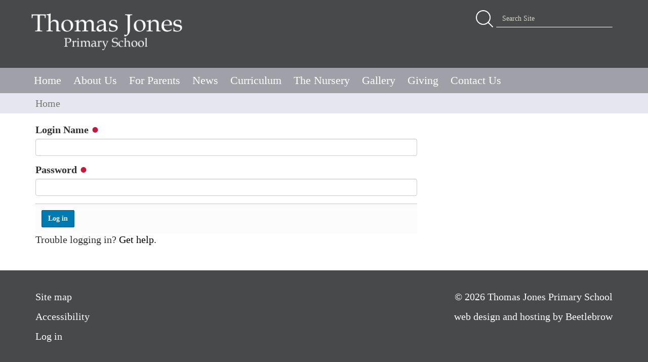

--- FILE ---
content_type: text/html;charset=utf-8
request_url: https://www.thomasjonesschool.org/login?came_from=https%3A//www.thomasjonesschool.org/gallery/year-1-class-assembly/dsc_5829.jpg/%40%40images/image/large
body_size: 39794
content:
<!DOCTYPE html>
<html xmlns="http://www.w3.org/1999/xhtml" lang="en-gb" xml:lang="en-gb">
  <head><meta http-equiv="Content-Type" content="text/html; charset=UTF-8" />
    <title>Thomas Jones Primary School</title>
    <link rel="shortcut icon" type="image/x-icon" href="/++theme++thomas-jones-school/template-overrides/favicon.ico" />
    <link rel="apple-touch-icon" sizes="57x57" href="/++theme++thomas-jones-school/template-overrides/apple-icon-57x57.png" />
    <link rel="apple-touch-icon" sizes="60x60" href="/++theme++thomas-jones-school/template-overrides/apple-icon-60x60.png" />
    <link rel="apple-touch-icon" sizes="72x72" href="/++theme++thomas-jones-school/template-overrides/apple-icon-72x72.png" />
    <link rel="apple-touch-icon" sizes="76x76" href="/++theme++thomas-jones-school/template-overrides/apple-icon-76x76.png" />
    <link rel="apple-touch-icon" sizes="114x114" href="/++theme++thomas-jones-school/template-overrides/apple-icon-114x114.png" />
    <link rel="apple-touch-icon" sizes="120x120" href="/++theme++thomas-jones-school/template-overrides/apple-icon-120x120.png" />
    <link rel="apple-touch-icon" sizes="144x144" href="/++theme++thomas-jones-school/template-overrides/apple-icon-144x144.png" />
    <link rel="apple-touch-icon" sizes="152x152" href="/++theme++thomas-jones-school/template-overrides/apple-icon-152x152.png" />
    <link rel="apple-touch-icon" sizes="180x180" href="/++theme++thomas-jones-school/template-overrides/apple-icon-180x180.png" />
    <link rel="icon" type="image/png" sizes="192x192" href="/++theme++thomas-jones-school/template-overrides/android-icon-192x192.png" />
    <link rel="icon" type="image/png" sizes="32x32" href="/++theme++thomas-jones-school/template-overrides/favicon-32x32.png" />
    <link rel="icon" type="image/png" sizes="96x96" href="/++theme++thomas-jones-school/template-overrides/favicon-96x96.png" />
    <link rel="icon" type="image/png" sizes="16x16" href="/++theme++thomas-jones-school/template-overrides/favicon-16x16.png" />
    <link rel="manifest" href="/++theme++thomas-jones-school/template-overrides/manifest.json" />
    <meta name="msapplication-TileColor" content="#ffffff" />
    <meta name="msapplication-TileImage" content="/++theme++thomas-jones-school/template-overrides/ms-icon-144x144.png" />
    <meta name="theme-color" content="#ffffff" />
  <meta name="twitter:card" content="summary" /><meta property="og:site_name" content="Thomas Jones Primary School" /><meta property="og:title" content="Thomas Jones Primary School" /><meta property="og:type" content="website" /><meta property="og:description" content="" /><meta property="og:url" content="https://www.thomasjonesschool.org" /><meta property="og:image" content="https://www.thomasjonesschool.org/logo.png" /><meta property="og:image:type" content="image/png" /><meta name="viewport" content="width=device-width, initial-scale=1.0" /><meta name="generator" content="Plone - http://plone.com" /><link rel="stylesheet" href="https://www.thomasjonesschool.org/++plone++production/++unique++2021-07-17T14:50:30.119201/default.css" data-bundle="production" /><link rel="stylesheet" href="https://www.thomasjonesschool.org/++plone++mediahub-static-files/++unique++2025-12-17%2018%3A59%3A16.029824/podcasthub.css" data-bundle="mediahub" /><link rel="stylesheet" href="https://www.thomasjonesschool.org/++plone++site-assets-static/++unique++2025-12-07%2019%3A12%3A29.649893/asset-functionality.css" data-bundle="siteassets" /><link rel="stylesheet" href="https://www.thomasjonesschool.org//++theme++thomas-jones-school/less/theme-compiled.css" data-bundle="diazo" /><link rel="alternate" href="https://www.thomasjonesschool.org/RSS" title="Thomas Jones Primary School - b'RSS 1.0'" type="application/rss+xml" /><link rel="alternate" href="https://www.thomasjonesschool.org/rss.xml" title="Thomas Jones Primary School - b'RSS 2.0'" type="application/rss+xml" /><link rel="alternate" href="https://www.thomasjonesschool.org/atom.xml" title="Thomas Jones Primary School - b'Atom'" type="application/rss+xml" /><link rel="canonical" href="https://www.thomasjonesschool.org" /><link rel="search" href="https://www.thomasjonesschool.org/@@search" title="Search this site" /><script async="" src="https://www.googletagmanager.com/gtag/js?id=G-DEZZQ0V5HC"></script><script>
  window.dataLayer = window.dataLayer || [];
  function gtag(){dataLayer.push(arguments);}
  gtag('js', new Date());

  gtag('config', 'G-DEZZQ0V5HC');
</script><script>PORTAL_URL = 'https://www.thomasjonesschool.org';</script><script type="text/javascript" src="https://www.thomasjonesschool.org/++plone++production/++unique++2021-07-17T14:50:30.119201/default.js" data-bundle="production"></script><script type="text/javascript" src="https://www.thomasjonesschool.org/++plone++mediahub-static-files/++unique++2025-12-17%2018%3A59%3A16.029824/podcasthub.js" data-bundle="mediahub"></script><script type="text/javascript" src="https://www.thomasjonesschool.org/++plone++site-assets-static/++unique++2025-12-07%2019%3A12%3A29.649893/asset-functionality.js" data-bundle="siteassets"></script><script type="text/javascript" src="https://www.thomasjonesschool.org//++theme++thomas-jones-school/js/theme-compiled.js" data-bundle="diazo"></script></head>
  <body id="visual-portal-wrapper" class="frontend icons-on portaltype-plone-site site-tjs template-login thumbs-on userrole-anonymous viewpermission-none" dir="ltr" data-base-url="https://www.thomasjonesschool.org" data-view-url="https://www.thomasjonesschool.org" data-portal-url="https://www.thomasjonesschool.org" data-i18ncatalogurl="https://www.thomasjonesschool.org/plonejsi18n" data-pat-plone-modal="{&quot;actionOptions&quot;: {&quot;displayInModal&quot;: false}}" data-pat-pickadate="{&quot;date&quot;: {&quot;selectYears&quot;: 200}, &quot;time&quot;: {&quot;interval&quot;: 5 } }"><section id="portal-toolbar">
    </section><div class="outer-wrapper">
      <header id="content-header" role="banner">
        <div class="container">
          
      <div id="portal-header">
    <a id="portal-logo" title="Thomas Jones Primary School" href="https://www.thomasjonesschool.org">
    <img src="/++plone++tjs.static/logo.png" alt="Thomas Jones Primary School" title="Thomas Jones Primary School" /></a>


<div id="portal-searchbox">

    <form id="searchGadget_form" action="https://www.thomasjonesschool.org/@@search" role="search" data-pat-livesearch="ajaxUrl:https://www.thomasjonesschool.org/@@ajax-search" class="pat-livesearch">

        <div class="LSBox">
        <label class="hiddenStructure" for="searchGadget">Search Site</label>
             
        <div class="searchSection">
            <input id="searchbox_currentfolder_only" class="noborder" type="checkbox" name="path" value="/tjs" />
            <label for="searchbox_currentfolder_only" style="cursor: pointer">only in current section</label>
        </div>
             
        <input name="SearchableText" type="text" size="18" id="searchGadget" title="Search Site" placeholder="Search Site" class="searchField" />

        <input class="searchButton" type="submit" value="Search" />

         </div>
    </form>

    <div id="portal-advanced-search" class="hiddenStructure">
        <a href="https://www.thomasjonesschool.org/@@search">Advanced Search…</a>
    </div>

</div>



</div>

    
          
        </div>
      </header>
      <div id="mainnavigation-wrapper">
        <div id="mainnavigation">

  <nav class="plone-navbar pat-navigationmarker" id="portal-globalnav-wrapper">
    <div class="container">
      <div class="plone-navbar-header">
        <button type="button" class="plone-navbar-toggle" data-toggle="collapse" data-target="#portal-globalnav-collapse">
          <span class="sr-only">Toggle navigation</span>
          <span class="icon-bar"></span>
          <span class="icon-bar"></span>
          <span class="icon-bar"></span>
        </button>
      </div>

      <div class="plone-collapse plone-navbar-collapse" id="portal-globalnav-collapse">
        <ul class="plone-nav plone-navbar-nav" id="portal-globalnav">
          <li class="index_html"><a href="https://www.thomasjonesschool.org" class="state-None">Home</a></li><li class="about-us has_subtree"><a href="https://www.thomasjonesschool.org/about-us" class="state-published" aria-haspopup="true">About Us</a><input id="navitem-about-us" type="checkbox" class="opener" /><label for="navitem-about-us" role="button" aria-label="About Us"></label><ul class="has_subtree dropdown"><li class="our-school"><a href="https://www.thomasjonesschool.org/about-us/our-school" class="state-published">Our School</a></li><li class="ethos-and-values"><a href="https://www.thomasjonesschool.org/about-us/ethos-and-values" class="state-published">Ethos and Values</a></li><li class="staff-team"><a href="https://www.thomasjonesschool.org/about-us/staff-team" class="state-published">Staff Team</a></li><li class="performance"><a href="https://www.thomasjonesschool.org/about-us/performance" class="state-published">Performance</a></li><li class="school-council"><a href="https://www.thomasjonesschool.org/about-us/school-council" class="state-published">School Council</a></li><li class="admissions"><a href="https://www.thomasjonesschool.org/about-us/admissions" class="state-published">Admissions</a></li><li class="governors"><a href="https://www.thomasjonesschool.org/about-us/governors" class="state-published">The Governing Board</a></li><li class="train-to-teach-with-us"><a href="https://www.thomasjonesschool.org/about-us/train-to-teach-with-us" class="state-published">Train to Teach with Us</a></li><li class="policies-and-statutory-information has_subtree"><a href="https://www.thomasjonesschool.org/about-us/policies-and-statutory-information" class="state-published" aria-haspopup="true">Policies and Statutory Information</a><input id="navitem-78fd1c81596746148df92d854f7762d8" type="checkbox" class="opener" /><label for="navitem-78fd1c81596746148df92d854f7762d8" role="button" aria-label="Policies and Statutory Information"></label><ul class="has_subtree dropdown"><li class="data-protection-and-freedom-of-information-policy"><a href="https://www.thomasjonesschool.org/about-us/policies-and-statutory-information/data-protection-and-freedom-of-information-policy" class="state-published">Data Protection and Freedom of Information Policy</a></li><li class="complaints-procedure"><a href="https://www.thomasjonesschool.org/about-us/policies-and-statutory-information/complaints-procedure" class="state-published">Complaints Procedure</a></li><li class="physical-education-and-sport-premium"><a href="https://www.thomasjonesschool.org/about-us/policies-and-statutory-information/physical-education-and-sport-premium" class="state-published">Physical Education and Sport Premium</a></li><li class="pupil-premium-and-pupil-outcomes"><a href="https://www.thomasjonesschool.org/about-us/policies-and-statutory-information/pupil-premium-and-pupil-outcomes" class="state-published">Pupil Premium and Pupil Outcomes</a></li><li class="safeguarding-and-child-protection"><a href="https://www.thomasjonesschool.org/about-us/policies-and-statutory-information/safeguarding-and-child-protection" class="state-published">Safeguarding and Child Protection</a></li><li class="equality-objectives-report-2021.pdf"><a href="https://www.thomasjonesschool.org/about-us/policies-and-statutory-information/equality-objectives-report-2021.pdf/view" class="state-">Equality Objectives Report 2021.pdf</a></li><li class="pupil-premium-grant-allocation-2019-2020.pdf"><a href="https://www.thomasjonesschool.org/about-us/policies-and-statutory-information/pupil-premium-grant-allocation-2019-2020.pdf/view" class="state-">Pupil Premium Grant Allocation 2019-2020 .pdf</a></li><li class="charging-and-remissions-january-2022-update-1.pdf"><a href="https://www.thomasjonesschool.org/about-us/policies-and-statutory-information/charging-and-remissions-january-2022-update-1.pdf/view" class="state-">Charging and Remissions January 2022 update.pdf</a></li><li class="charging-and-remissions"><a href="https://www.thomasjonesschool.org/about-us/policies-and-statutory-information/charging-and-remissions" class="state-published">Charging and Remissions</a></li><li class="charging-and-remissions-january-2022-update.pdf"><a href="https://www.thomasjonesschool.org/about-us/policies-and-statutory-information/charging-and-remissions-january-2022-update.pdf/view" class="state-">Charging and Remissions January 2022 update.pdf</a></li><li class="charging-and-remissions-1"><a href="https://www.thomasjonesschool.org/about-us/policies-and-statutory-information/charging-and-remissions-1" class="state-published">Charging and Remissions</a></li><li class="accessibility-objectives-report-2022.pdf"><a href="https://www.thomasjonesschool.org/about-us/policies-and-statutory-information/accessibility-objectives-report-2022.pdf/view" class="state-">Accessibility Objectives Report 2022.pdf</a></li><li class="pupil-premium-grant-allocation-2021.pdf"><a href="https://www.thomasjonesschool.org/about-us/policies-and-statutory-information/pupil-premium-grant-allocation-2021.pdf/view" class="state-">Pupil Premium Grant Allocation 2021.pdf</a></li><li class="relationships-education-rse-and-health-education"><a href="https://www.thomasjonesschool.org/about-us/policies-and-statutory-information/relationships-education-rse-and-health-education" class="state-published">Relationships Education, Relationships and Sex Education (RSE) and Health Education</a></li><li class="single-equality-objectives-report-2022.pdf"><a href="https://www.thomasjonesschool.org/about-us/policies-and-statutory-information/single-equality-objectives-report-2022.pdf/view" class="state-">Single Equality Objectives Report 2022.pdf</a></li><li class="special-needs-policy-september-2022.pdf"><a href="https://www.thomasjonesschool.org/about-us/policies-and-statutory-information/special-needs-policy-september-2022.pdf/view" class="state-">Special Needs Policy September 2022.pdf</a></li><li class="pupil-premium-strategy-statement-22-23-and-review-of-spending-21-22.pdf"><a href="https://www.thomasjonesschool.org/about-us/policies-and-statutory-information/pupil-premium-strategy-statement-22-23-and-review-of-spending-21-22.pdf/view" class="state-">Pupil Premium Strategy Statement 22-23 and Review of Spending 21-22.pdf</a></li><li class="pupil-premium-strategy-statement-decemver-2021-docx.pdf"><a href="https://www.thomasjonesschool.org/about-us/policies-and-statutory-information/pupil-premium-strategy-statement-decemver-2021-docx.pdf/view" class="state-">Pupil Premium Strategy statement Decemver 2021.docx.pdf</a></li><li class="equality-objectives-report-2022-autumn.pdf"><a href="https://www.thomasjonesschool.org/about-us/policies-and-statutory-information/equality-objectives-report-2022-autumn.pdf/view" class="state-">Equality Objectives Report 2022 autumn.pdf</a></li><li class="equality-objectives-report-2023.pdf"><a href="https://www.thomasjonesschool.org/about-us/policies-and-statutory-information/equality-objectives-report-2023.pdf/view" class="state-">Equality Objectives Report 2023.pdf</a></li><li class="pupil-premium-strategy-statement-23-24-and-review-of-spending-22-23.pdf"><a href="https://www.thomasjonesschool.org/about-us/policies-and-statutory-information/pupil-premium-strategy-statement-23-24-and-review-of-spending-22-23.pdf/view" class="state-">Pupil Premium Strategy Statement 23-24 and Review of Spending 22-23.pdf</a></li><li class="accessibility-objectives-report-25.pdf"><a href="https://www.thomasjonesschool.org/about-us/policies-and-statutory-information/accessibility-objectives-report-25.pdf/view" class="state-">Accessibility Objectives Report 2025</a></li><li class="thomas-jones-music-development-plan.pdf"><a href="https://www.thomasjonesschool.org/about-us/policies-and-statutory-information/thomas-jones-music-development-plan.pdf/view" class="state-">Thomas Jones Music Development Plan.pdf</a></li><li class="single-equality-policy-2024.pdf"><a href="https://www.thomasjonesschool.org/about-us/policies-and-statutory-information/single-equality-policy-2024.pdf/view" class="state-">Single Equality Policy 2024.pdf</a></li><li class="accessibility-objectives-report-25-1.pdf"><a href="https://www.thomasjonesschool.org/about-us/policies-and-statutory-information/accessibility-objectives-report-25-1.pdf/view" class="state-">Accessibility Objectives Report 25.pdf</a></li><li class="music-development-plan-2025.pdf"><a href="https://www.thomasjonesschool.org/about-us/policies-and-statutory-information/music-development-plan-2025.pdf/view" class="state-">Music Development Plan 2025.pdf</a></li><li class="personal-development-policy-july-2025.pdf"><a href="https://www.thomasjonesschool.org/about-us/policies-and-statutory-information/personal-development-policy-july-2025.pdf/view" class="state-">Personal Development Policy July 2025.pdf</a></li><li class="pupil-premium-data-report-2025.docx"><a href="https://www.thomasjonesschool.org/about-us/policies-and-statutory-information/pupil-premium-data-report-2025.docx/view" class="state-">Pupil Premium Data Report 2025.docx</a></li><li class="single-equality-objectives-report-2025.pdf"><a href="https://www.thomasjonesschool.org/about-us/policies-and-statutory-information/single-equality-objectives-report-2025.pdf/view" class="state-">Single Equality Objectives Report 2025.pdf</a></li><li class="special-needs-policy-october-2025.pdf"><a href="https://www.thomasjonesschool.org/about-us/policies-and-statutory-information/special-needs-policy-october-2025.pdf/view" class="state-">Special Needs Policy October 2025.pdf</a></li><li class="positive-behaviour-september-2025.pdf"><a href="https://www.thomasjonesschool.org/about-us/policies-and-statutory-information/positive-behaviour-september-2025.pdf/view" class="state-">Positive Behaviour September 2025.pdf</a></li><li class="positive-behaviour-september-2025-1.pdf"><a href="https://www.thomasjonesschool.org/about-us/policies-and-statutory-information/positive-behaviour-september-2025-1.pdf/view" class="state-">Positive Behaviour September 2025.pdf</a></li><li class="special-needs-policy-october-2025-1.pdf"><a href="https://www.thomasjonesschool.org/about-us/policies-and-statutory-information/special-needs-policy-october-2025-1.pdf/view" class="state-">Special Needs Policy October 2025.pdf</a></li></ul></li><li class="vacancies"><a href="https://www.thomasjonesschool.org/about-us/vacancies" class="state-published">Vacancies</a></li></ul></li><li class="for-parents has_subtree"><a href="https://www.thomasjonesschool.org/for-parents" class="state-published" aria-haspopup="true">For Parents</a><input id="navitem-for-parents" type="checkbox" class="opener" /><label for="navitem-for-parents" role="button" aria-label="For Parents"></label><ul class="has_subtree dropdown"><li class="letters-to-parents has_subtree"><a href="https://www.thomasjonesschool.org/for-parents/letters-to-parents" class="state-published" aria-haspopup="true">Letters to Parents</a><input id="navitem-d5bd35bdbb6d4d74966a812d4c302a09" type="checkbox" class="opener" /><label for="navitem-d5bd35bdbb6d4d74966a812d4c302a09" role="button" aria-label="Letters to Parents"></label><ul class="has_subtree dropdown"><li class="2020-2021-letters-archive"><a href="https://www.thomasjonesschool.org/for-parents/letters-to-parents/2020-2021-letters-archive" class="state-published">2020-2021 Letters Archive</a></li><li class="2021-2022-letters-archive"><a href="https://www.thomasjonesschool.org/for-parents/letters-to-parents/2021-2022-letters-archive" class="state-published">2021-2022 Letters Archive</a></li><li class="2022-23"><a href="https://www.thomasjonesschool.org/for-parents/letters-to-parents/2022-23" class="state-published">2022-2023 Letters Archive</a></li><li class="2023-2024-letters-archive"><a href="https://www.thomasjonesschool.org/for-parents/letters-to-parents/2023-2024-letters-archive" class="state-published">2023-2024 Letters Archive</a></li><li class="2024-2025"><a href="https://www.thomasjonesschool.org/for-parents/letters-to-parents/2024-2025" class="state-published">2024-2025 Letters Archive</a></li><li class="friday-18th-july-2025.pdf"><a href="https://www.thomasjonesschool.org/for-parents/letters-to-parents/friday-18th-july-2025.pdf/view" class="state-">Friday 18th July 2025</a></li><li class="friday-11th-july-2025.pdf"><a href="https://www.thomasjonesschool.org/for-parents/letters-to-parents/friday-11th-july-2025.pdf/view" class="state-">Friday 11th July 2025</a></li><li class="friday-27th-june-2025-use.pdf"><a href="https://www.thomasjonesschool.org/for-parents/letters-to-parents/friday-27th-june-2025-use.pdf/view" class="state-">Friday 27th June 2025</a></li><li class="friday-13th-june-2025-doc.pdf"><a href="https://www.thomasjonesschool.org/for-parents/letters-to-parents/friday-13th-june-2025-doc.pdf/view" class="state-">Friday 13th June 2025</a></li><li class="friday-23rd-may-2025-use.pdf"><a href="https://www.thomasjonesschool.org/for-parents/letters-to-parents/friday-23rd-may-2025-use.pdf/view" class="state-">Friday 23rd May 2025 </a></li><li class="friday-2nd-may-2025.pdf"><a href="https://www.thomasjonesschool.org/for-parents/letters-to-parents/friday-2nd-may-2025.pdf/view" class="state-">Friday 2nd May 2025</a></li><li class="friday-4th-april-2025.pdf"><a href="https://www.thomasjonesschool.org/for-parents/letters-to-parents/friday-4th-april-2025.pdf/view" class="state-">Friday 4th April 2025</a></li><li class="friday-28th-march-2025.pdf"><a href="https://www.thomasjonesschool.org/for-parents/letters-to-parents/friday-28th-march-2025.pdf/view" class="state-">Friday 28th March 2025</a></li><li class="friday-7th-march-2025.pdf"><a href="https://www.thomasjonesschool.org/for-parents/letters-to-parents/friday-7th-march-2025.pdf/view" class="state-">Friday 7th March 2025</a></li><li class="winter-highlights-2025.pdf"><a href="https://www.thomasjonesschool.org/for-parents/letters-to-parents/winter-highlights-2025.pdf/view" class="state-">Winter Highlights 2025</a></li><li class="friday-31st-january-2025.pdf"><a href="https://www.thomasjonesschool.org/for-parents/letters-to-parents/friday-31st-january-2025.pdf/view" class="state-">Friday 31st January 2025</a></li><li class="friday-17th-january-2025.pdf"><a href="https://www.thomasjonesschool.org/for-parents/letters-to-parents/friday-17th-january-2025.pdf/view" class="state-">Friday 17th January 2025</a></li><li class="highlights-of-2024.pdf"><a href="https://www.thomasjonesschool.org/for-parents/letters-to-parents/highlights-of-2024.pdf/view" class="state-">Highlights of 2024</a></li><li class="friday-20th-december-2024.pdf"><a href="https://www.thomasjonesschool.org/for-parents/letters-to-parents/friday-20th-december-2024.pdf/view" class="state-">Friday 20th December 2024</a></li><li class="friday-29th-nov-2024.pdf"><a href="https://www.thomasjonesschool.org/for-parents/letters-to-parents/friday-29th-nov-2024.pdf/view" class="state-">Friday 29th November 2024</a></li><li class="friday-15th-nov-2024.pdf"><a href="https://www.thomasjonesschool.org/for-parents/letters-to-parents/friday-15th-nov-2024.pdf/view" class="state-">Friday 15th November 2024</a></li><li class="friday-25th-october-2024-doc-1.pdf"><a href="https://www.thomasjonesschool.org/for-parents/letters-to-parents/friday-25th-october-2024-doc-1.pdf/view" class="state-">Friday 25th October 2024</a></li><li class="friday-4th-october-2024.pdf"><a href="https://www.thomasjonesschool.org/for-parents/letters-to-parents/friday-4th-october-2024.pdf/view" class="state-">Friday 4th October 2024</a></li><li class="friday-20th-september-2024-doc.pdf"><a href="https://www.thomasjonesschool.org/for-parents/letters-to-parents/friday-20th-september-2024-doc.pdf/view" class="state-">Friday 20th September 2024</a></li><li class="friday6th-september-2024-doc.pdf"><a href="https://www.thomasjonesschool.org/for-parents/letters-to-parents/friday6th-september-2024-doc.pdf/view" class="state-">Friday 6th September 2024</a></li></ul></li><li class="term-dates"><a href="https://www.thomasjonesschool.org/for-parents/term-dates" class="state-published">Term Dates</a></li><li class="uniform"><a href="https://www.thomasjonesschool.org/for-parents/uniform" class="state-published">Uniform</a></li><li class="lunches"><a href="https://www.thomasjonesschool.org/for-parents/lunches" class="state-published">Lunches</a></li><li class="before-and-after-school-provision"><a href="https://www.thomasjonesschool.org/for-parents/before-and-after-school-provision" class="state-published">Before and After School Provision</a></li><li class="emotional-wellbeing"><a href="https://www.thomasjonesschool.org/for-parents/emotional-wellbeing" class="state-published">Emotional Health and Wellbeing</a></li><li class="online-safety"><a href="https://www.thomasjonesschool.org/for-parents/online-safety" class="state-published">Online Safety</a></li><li class="parent-teacher-meetings"><a href="https://www.thomasjonesschool.org/for-parents/parent-teacher-meetings" class="state-published">Parent Teacher Meetings</a></li><li class="positive-behaviour"><a href="https://www.thomasjonesschool.org/for-parents/positive-behaviour" class="state-published">Positive Behaviour</a></li><li class="parent-carer-evaluation-results"><a href="https://www.thomasjonesschool.org/for-parents/parent-carer-evaluation-results" class="state-published">Parent/Carer Evaluation Results</a></li><li class="home-school-agreement"><a href="https://www.thomasjonesschool.org/for-parents/home-school-agreement" class="state-published">Home School Agreement</a></li><li class="special-educational-needs has_subtree"><a href="https://www.thomasjonesschool.org/for-parents/special-educational-needs" class="state-published" aria-haspopup="true">Special Educational Needs</a><input id="navitem-6dc84581d8f4417ebbdcca5b94cc97bc" type="checkbox" class="opener" /><label for="navitem-6dc84581d8f4417ebbdcca5b94cc97bc" role="button" aria-label="Special Educational Needs"></label><ul class="has_subtree dropdown"><li class="special-educational-needs-information-report"><a href="https://www.thomasjonesschool.org/for-parents/special-educational-needs/special-educational-needs-information-report" class="state-published">Special Educational Needs Information Report</a></li><li class="special-needs-policy-september-2022.pdf"><a href="https://www.thomasjonesschool.org/for-parents/special-educational-needs/special-needs-policy-september-2022.pdf/view" class="state-">Special Needs Policy September 2022.pdf</a></li><li class="send-information-report-autumn-2022.pdf"><a href="https://www.thomasjonesschool.org/for-parents/special-educational-needs/send-information-report-autumn-2022.pdf/view" class="state-">SEND Information Report Autumn 2022.pdf</a></li></ul></li></ul></li><li class="news"><a href="https://www.thomasjonesschool.org/news" class="state-published">News</a></li><li class="curriculum has_subtree"><a href="https://www.thomasjonesschool.org/curriculum" class="state-published" aria-haspopup="true">Curriculum</a><input id="navitem-curriculum" type="checkbox" class="opener" /><label for="navitem-curriculum" role="button" aria-label="Curriculum"></label><ul class="has_subtree dropdown"><li class="early-years-foundation-stage"><a href="https://www.thomasjonesschool.org/curriculum/early-years-foundation-stage" class="state-published">Early Years Foundation Stage</a></li><li class="subject-areas has_subtree"><a href="https://www.thomasjonesschool.org/curriculum/subject-areas" class="state-published" aria-haspopup="true">Subjects</a><input id="navitem-54282ca0aaf04e8d912451dabc1c678f" type="checkbox" class="opener" /><label for="navitem-54282ca0aaf04e8d912451dabc1c678f" role="button" aria-label="Subjects"></label><ul class="has_subtree dropdown"><li class="art"><a href="https://www.thomasjonesschool.org/curriculum/subject-areas/art" class="state-published">Art</a></li><li class="computing"><a href="https://www.thomasjonesschool.org/curriculum/subject-areas/computing" class="state-published">Computing</a></li><li class="design-technology"><a href="https://www.thomasjonesschool.org/curriculum/subject-areas/design-technology" class="state-published">Design Technology</a></li><li class="english"><a href="https://www.thomasjonesschool.org/curriculum/subject-areas/english" class="state-published">English</a></li><li class="french"><a href="https://www.thomasjonesschool.org/curriculum/subject-areas/french" class="state-published">French</a></li><li class="geography"><a href="https://www.thomasjonesschool.org/curriculum/subject-areas/geography" class="state-published">Geography</a></li><li class="history"><a href="https://www.thomasjonesschool.org/curriculum/subject-areas/history" class="state-published">History</a></li><li class="mathematics"><a href="https://www.thomasjonesschool.org/curriculum/subject-areas/mathematics" class="state-published">Mathematics</a></li><li class="music"><a href="https://www.thomasjonesschool.org/curriculum/subject-areas/music" class="state-published">Music</a></li><li class="physical-education"><a href="https://www.thomasjonesschool.org/curriculum/subject-areas/physical-education" class="state-published">Physical Education</a></li><li class="personal-development"><a href="https://www.thomasjonesschool.org/curriculum/subject-areas/personal-development" class="state-published">Personal Development</a></li><li class="religious-education"><a href="https://www.thomasjonesschool.org/curriculum/subject-areas/religious-education" class="state-published">Religious Education</a></li><li class="science"><a href="https://www.thomasjonesschool.org/curriculum/subject-areas/science" class="state-published">Science</a></li></ul></li><li class="curriculum-intent"><a href="https://www.thomasjonesschool.org/curriculum/curriculum-intent" class="state-published">Curriculum Intent, Implementation and Impact</a></li><li class="curriculum-maps"><a href="https://www.thomasjonesschool.org/curriculum/curriculum-maps" class="state-published">Curriculum Maps</a></li></ul></li><li class="the-nursery has_subtree"><a href="https://www.thomasjonesschool.org/the-nursery" class="state-published" aria-haspopup="true">The Nursery</a><input id="navitem-the-nursery" type="checkbox" class="opener" /><label for="navitem-the-nursery" role="button" aria-label="The Nursery"></label><ul class="has_subtree dropdown"><li class="nursery-admissions"><a href="https://www.thomasjonesschool.org/the-nursery/nursery-admissions" class="state-published">Nursery Admissions</a></li></ul></li><li class="gallery has_subtree"><a href="https://www.thomasjonesschool.org/gallery" class="state-published" aria-haspopup="true">Gallery</a><input id="navitem-gallery" type="checkbox" class="opener" /><label for="navitem-gallery" role="button" aria-label="Gallery"></label><ul class="has_subtree dropdown"><li class="christmas-2025"><a href="https://www.thomasjonesschool.org/gallery/christmas-2025" class="state-published">Christmas 2025</a></li><li class="year-5-class-assembly"><a href="https://www.thomasjonesschool.org/gallery/year-5-class-assembly" class="state-published">Year 5 Class Assembly</a></li><li class="harvest-2025"><a href="https://www.thomasjonesschool.org/gallery/harvest-2025" class="state-published">Harvest 2025</a></li><li class="treasure-island"><a href="https://www.thomasjonesschool.org/gallery/treasure-island" class="state-published">Treasure Island</a></li><li class="reception-class-assembly-3"><a href="https://www.thomasjonesschool.org/gallery/reception-class-assembly-3" class="state-published">Reception Class Assembly</a></li><li class="year-1-class-assembly-2"><a href="https://www.thomasjonesschool.org/gallery/year-1-class-assembly-2" class="state-published">Year 1 Class Assembly</a></li><li class="christmas-2024"><a href="https://www.thomasjonesschool.org/gallery/christmas-2024" class="state-published">Christmas 2024</a></li><li class="year-4-class-assembly"><a href="https://www.thomasjonesschool.org/gallery/year-4-class-assembly" class="state-published">Year 4 Class Assembly</a></li><li class="oliver"><a href="https://www.thomasjonesschool.org/gallery/oliver" class="state-published">Oliver!</a></li><li class="peter-pan"><a href="https://www.thomasjonesschool.org/gallery/peter-pan" class="state-published">Peter Pan</a></li><li class="the-lion-the-witch-and-the-wardrobe-1"><a href="https://www.thomasjonesschool.org/gallery/the-lion-the-witch-and-the-wardrobe-1" class="state-published">The Lion, The Witch and The Wardrobe</a></li><li class="past-and-present"><a href="https://www.thomasjonesschool.org/gallery/past-and-present" class="state-published">Pupils Past and Present</a></li><li class="non-uniform-day"><a href="https://www.thomasjonesschool.org/gallery/non-uniform-day" class="state-published">Non Uniform Day</a></li><li class="under-milk-wood"><a href="https://www.thomasjonesschool.org/gallery/under-milk-wood" class="state-published">Under Milk Wood</a></li></ul></li><li class="giving has_subtree"><a href="https://www.thomasjonesschool.org/giving" class="state-published" aria-haspopup="true">Giving</a><input id="navitem-giving" type="checkbox" class="opener" /><label for="navitem-giving" role="button" aria-label="Giving"></label><ul class="has_subtree dropdown"><li class="fundraising"><a href="https://www.thomasjonesschool.org/giving/fundraising" class="state-published">The Patron Scheme</a></li><li class="friends-of-thomas-jones-association"><a href="https://www.thomasjonesschool.org/giving/friends-of-thomas-jones-association" class="state-published">Friends of Thomas Jones Association</a></li><li class="amazon-wish-lists"><a href="https://www.thomasjonesschool.org/giving/amazon-wish-lists" class="state-published">Amazon Wish Lists</a></li><li class="easy-fundraising"><a href="https://www.thomasjonesschool.org/giving/easy-fundraising" class="state-published">Easy Fundraising</a></li></ul></li><li class="contact-us"><a href="https://www.thomasjonesschool.org/contact-us" class="state-published">Contact Us</a></li>
        </ul>
      </div>
    </div>
  </nav>


</div>
      </div>
      <div id="above-content-wrapper">
          <div id="viewlet-above-content"><nav id="portal-breadcrumbs" class="plone-breadcrumb">
  <div class="container">
    <span id="breadcrumbs-you-are-here" class="hiddenStructure">You are here:</span>
    <ol aria-labelledby="breadcrumbs-you-are-here">
      <li id="breadcrumbs-home">
        <a href="https://www.thomasjonesschool.org">Home</a>
      </li>
      
    </ol>
  </div>
</nav>
</div>
      </div>
      <div class="container">

        <div class="row">
          <aside id="global_statusmessage">
      

      <div>
      </div>
    </aside>
        </div>
        <main id="main-container" class="row row-offcanvas row-offcanvas-right" role="main">
          <div id="sidebar" class="col-xs-6 col-sm-3 sidebar-offcanvas">
          <aside id="portal-column-one">
              <div class="portletWrapper" id="portletwrapper-706c6f6e652e6c656674636f6c756d6e0a636f6e746578740a2f746a730a6c6162656c5f6c6566745f636f6c756d6e5f6d65646961" data-portlethash="706c6f6e652e6c656674636f6c756d6e0a636f6e746578740a2f746a730a6c6162656c5f6c6566745f636f6c756d6e5f6d65646961"><div class="left-column-images-outer-box">
  
</div>
</div>
          </aside>
        </div>
          

    

    <div class="col-xs-12 col-sm-9">
      <!-- <p class="pull-right visible-xs">
        <button type="button" class="btn btn-primary btn-xs" data-toggle="offcanvas">Toggle nav</button>
      </p> -->
      <div class="row">
        <div class="col-xs-12 col-sm-12">
          <article id="content">

          
    

      <div id="login-form">

        <div class="portalMessage error pat-cookietrigger" style="display:none">
            <strong>Error</strong>
            Cookies are not enabled. You must enable cookies before you can log in.
        </div>

        <form action="https://www.thomasjonesschool.org/login" method="post" enctype="multipart/form-data">

            

                
                <div>

                    <div class="field">

                        <label for="__ac_name">
                            <span>Login Name</span>
                            <span class="required horizontal" title="Required"> </span>
                        </label>

                        

                        

                        <div class="widget">
                            
    <input id="__ac_name" name="__ac_name" class="text-widget required textline-field" value="" type="text" />


                        </div>

                    </div>

                </div>

                
                

            

                
                <div>

                    <div class="field">

                        <label for="__ac_password">
                            <span>Password</span>
                            <span class="required horizontal" title="Required"> </span>
                        </label>

                        

                        

                        <div class="widget">
                            
<input id="__ac_password" name="__ac_password" class="password-widget required password-field" type="password" />


                        </div>

                    </div>

                </div>

                
                

            

                
                

                
<input id="came_from" name="came_from" value="https://www.thomasjonesschool.org/gallery/year-1-class-assembly/dsc_5829.jpg/@@images/image/large" class="hidden-widget" type="hidden" />


                

            
            <input type="hidden" name="_authenticator" value="d10324a33de345dbad0556e8bd46bddb288ea779" />

            <div class="formControls">
              
                
<input id="buttons-login" name="buttons.login" class="submit-widget button-field context" value="Log in" type="submit" />


              
            </div>
        </form>

        <div class="footer">
          <p>
            Trouble logging in?
            <a href="https://www.thomasjonesschool.org/@@login-help">Get help</a>.
          </p>
          
        </div>

      </div>
    
  
        </article>
        </div>
      </div>
      <footer class="row">
        <div class="col-xs-12 col-sm-12">
          <div id="viewlet-below-content">
</div>
        </div>
      </footer>
    </div>
  
          <div id="column2-container">
          </div>
        </main><!--/row-->
      </div><!--/container-->
    </div><!--/outer-wrapper --><footer id="portal-footer-wrapper" role="contentinfo">
      <div class="container" id="portal-footer">
      <div class="row" id="tjs">
	<div class="two-col" id="link-col">
    <div>
      <a href="/sitemap">Site map</a>
    </div>
    <div>
      <a href="/accessibility-info">Accessibility</a>
    </div>
    <!--<div>
      <a href="/@@cookies">Cookies</a>
    </div>-->
    <div>
      <a title="Log in" data-pat-plone-modal="{&quot;prependContent&quot;: &quot;.portalMessage&quot;, &quot;title&quot;: &quot;Log in&quot;, &quot;width&quot;: &quot;26em&quot;, &quot;actionOptions&quot;: {&quot;redirectOnResponse&quot;: true}}" id="personaltools-login" href="/login" class="pat-plone-modal">Log in</a>
    </div>
	</div>
	<div class="two-col">
	  <div>
      ©
      2026
      Thomas Jones Primary School
    </div>
    <div>
      <a href="http://www.beetlebrow.co.uk">web design and hosting by Beetlebrow</a>
    </div>
	</div>
</div>

    </div>
    </footer></body>
</html>

--- FILE ---
content_type: application/javascript
request_url: https://www.thomasjonesschool.org//++theme++thomas-jones-school/js/theme-compiled.js
body_size: 1029
content:
+function ($) {
  'use strict';

  $(document).ready(function() {
    // Menu subnav click event handler.
    $("#portal-globalnav > li.has_subtree > a").on("click", function(e) {
      e.preventDefault();
      var section = $(e.target).siblings("ul.dropdown");
      if (!$(section).children(".double-height").first().is("li")) {
        console.log("subnav")
        $(section).prepend("<li class=\"double-height\"><a href=\"" + $(e.target).attr("href") + "\">" + $(e.target).text() + "</a></li>");
      }
      var adjust = (parseInt($(section).css("width")) - parseInt($(e.target).css("width")))/-2;
      $(section).css("left", adjust + "px");
      $("ul.dropdown").not(section).slideUp("slow");
      $(section).slideToggle("slow");
    });
    // Plus a bit to close any open sub-menus when anything else is clicked.
    $(document).on("click", function(e) {
      if (!$(e.target).parents("#portal-globalnav").length) {
        $("ul.dropdown").slideUp("slow");
      }
    });
  });

}(jQuery);
